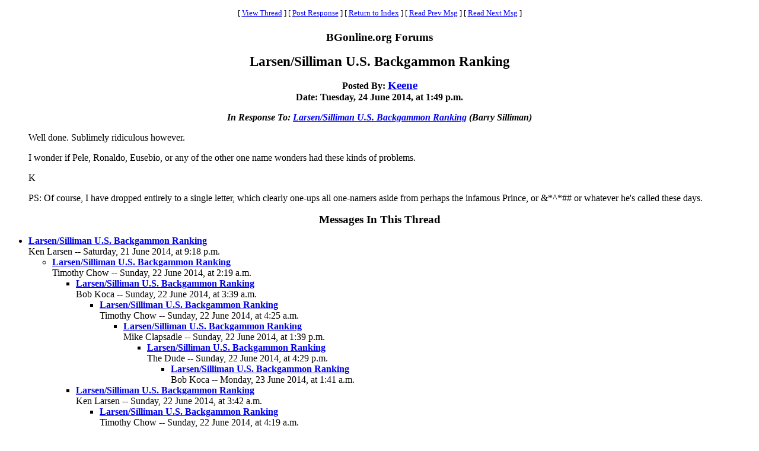

--- FILE ---
content_type: text/html
request_url: https://www.bgonline.org/forums/webbbs_config.pl?noframes;read=162974
body_size: 8911
content:
<HTML><HEAD><TITLE> Larsen/Silliman U.S. Backgammon Ranking</TITLE>
</HEAD><BODY BGCOLOR="#ffffff" TEXT="#000000"><FONT FACE="Times New Roman">
<CENTER><P><TABLE BORDER=0 CELLSPACING=0 CELLPADDING=6 BGCOLOR="#ffffff"><TR><TD ALIGN=CENTER><FONT FACE="Times New Roman"><SMALL> <NOBR>[ <A HREF="#Responses">View Thread</A> </NOBR>]  <NOBR>[ <A HREF="#PostResponse">Post Response</A> </NOBR>]  <NOBR>[ <A HREF="https://www.bgonline.org/forums/webbbs_config.pl?noframes;#162974">Return to Index</A> </NOBR>]  <NOBR>[ <A HREF="https://www.bgonline.org/forums/webbbs_config.pl?noframes;read=162973">Read Prev Msg</A> </NOBR>]  <NOBR>[ <A HREF="https://www.bgonline.org/forums/webbbs_config.pl?noframes;read=162975">Read Next Msg</A> </NOBR>]  </SMALL></FONT></TD></TR></TABLE></CENTER>
<P ALIGN=CENTER><BIG><STRONG>BGonline.org Forums</STRONG></BIG>
<P ALIGN=CENTER><BIG><BIG><STRONG> Larsen/Silliman U.S. Backgammon Ranking</STRONG></BIG></BIG>
<P ALIGN=CENTER><STRONG>Posted By: <BIG><A HREF="https://www.bgonline.org/forums/webbbs_config.pl?noframes;profile=keene" TARGET="_blank">Keene</A></BIG><BR>Date: Tuesday, 24 June 2014, at 1:49 p.m.
<P ALIGN=CENTER><EM>In Response To: <A HREF="https://www.bgonline.org/forums/webbbs_config.pl?noframes;read=162973"> Larsen/Silliman U.S. Backgammon Ranking</A> (Barry Silliman)</EM>
</STRONG><BLOCKQUOTE><FONT COLOR="#000000">
<P>Well done. Sublimely ridiculous however.
<P>I wonder if Pele, Ronaldo, Eusebio, or any of the other one name wonders had these kinds of problems.
<P>K
<P>PS: Of course, I have dropped entirely to a single letter, which clearly one-ups all one-namers aside from perhaps the infamous Prince, or &*^*## or whatever he's called these days.
</FONT></BLOCKQUOTE>
<P ALIGN=CENTER><BIG><STRONG><A NAME="Responses">Messages In This Thread</A></STRONG></BIG>
<P><UL><LI><STRONG><A NAME=162923 HREF="https://www.bgonline.org/forums/webbbs_config.pl?noframes;read=162923"> Larsen/Silliman U.S. Backgammon Ranking</A></STRONG><BR>Ken Larsen -- Saturday, 21 June 2014, at 9:18 p.m.
<UL>
<LI><STRONG><A NAME=162928 HREF="https://www.bgonline.org/forums/webbbs_config.pl?noframes;read=162928"> Larsen/Silliman U.S. Backgammon Ranking</A></STRONG><BR>Timothy Chow -- Sunday, 22 June 2014, at 2:19 a.m.
<UL>
<LI><STRONG><A NAME=162930 HREF="https://www.bgonline.org/forums/webbbs_config.pl?noframes;read=162930"> Larsen/Silliman U.S. Backgammon Ranking</A></STRONG><BR>Bob Koca -- Sunday, 22 June 2014, at 3:39 a.m.
<UL>
<LI><STRONG><A NAME=162935 HREF="https://www.bgonline.org/forums/webbbs_config.pl?noframes;read=162935"> Larsen/Silliman U.S. Backgammon Ranking</A></STRONG><BR>Timothy Chow -- Sunday, 22 June 2014, at 4:25 a.m.
<UL>
<LI><STRONG><A NAME=162943 HREF="https://www.bgonline.org/forums/webbbs_config.pl?noframes;read=162943"> Larsen/Silliman U.S. Backgammon Ranking</A></STRONG><BR>Mike Clapsadle -- Sunday, 22 June 2014, at 1:39 p.m.
<UL>
<LI><STRONG><A NAME=162947 HREF="https://www.bgonline.org/forums/webbbs_config.pl?noframes;read=162947"> Larsen/Silliman U.S. Backgammon Ranking</A></STRONG><BR>The Dude -- Sunday, 22 June 2014, at 4:29 p.m.
<UL>
<LI><STRONG><A NAME=162955 HREF="https://www.bgonline.org/forums/webbbs_config.pl?noframes;read=162955"> Larsen/Silliman U.S. Backgammon Ranking</A></STRONG><BR>Bob Koca -- Monday, 23 June 2014, at 1:41 a.m.
<UL>
</UL>
</UL>
</UL>
</UL>
</UL>
<LI><STRONG><A NAME=162931 HREF="https://www.bgonline.org/forums/webbbs_config.pl?noframes;read=162931"> Larsen/Silliman U.S. Backgammon Ranking</A></STRONG><BR>Ken Larsen -- Sunday, 22 June 2014, at 3:42 a.m.
<UL>
<LI><STRONG><A NAME=162934 HREF="https://www.bgonline.org/forums/webbbs_config.pl?noframes;read=162934"> Larsen/Silliman U.S. Backgammon Ranking</A></STRONG><BR>Timothy Chow -- Sunday, 22 June 2014, at 4:19 a.m.
<UL>
<LI><STRONG><A NAME=162973 HREF="https://www.bgonline.org/forums/webbbs_config.pl?noframes;read=162973"> Larsen/Silliman U.S. Backgammon Ranking</A></STRONG><BR>Barry Silliman -- Tuesday, 24 June 2014, at 1:13 p.m.
<UL>
<LI><STRONG> Larsen/Silliman U.S. Backgammon Ranking</STRONG><BR>Keene -- Tuesday, 24 June 2014, at 1:49 p.m.
<UL>
<LI><STRONG><A NAME=162978 HREF="https://www.bgonline.org/forums/webbbs_config.pl?noframes;read=162978"> Larsen/Silliman U.S. Backgammon Ranking</A></STRONG><BR>Bob Koca -- Tuesday, 24 June 2014, at 3:03 p.m.
<UL>
<LI><STRONG><A NAME=162981 HREF="https://www.bgonline.org/forums/webbbs_config.pl?noframes;read=162981"> Larsen/Silliman U.S. Backgammon Ranking</A></STRONG><BR>Igor -- Tuesday, 24 June 2014, at 3:08 p.m.
<UL>
</UL>
</UL>
<LI><STRONG><A NAME=162984 HREF="https://www.bgonline.org/forums/webbbs_config.pl?noframes;read=162984"> Larsen/Silliman U.S. Backgammon Ranking</A></STRONG><BR>Coolrey -- Tuesday, 24 June 2014, at 3:48 p.m.
<UL>
<LI><STRONG><A NAME=163082 HREF="https://www.bgonline.org/forums/webbbs_config.pl?noframes;read=163082"> Larsen/Silliman U.S. Backgammon Ranking</A></STRONG><BR>Keene -- Wednesday, 25 June 2014, at 3:44 p.m.
<UL>
</UL>
</UL>
</UL>
</UL>
</UL>
</UL>
<LI><STRONG><A NAME=162961 HREF="https://www.bgonline.org/forums/webbbs_config.pl?noframes;read=162961"> Larsen/Silliman U.S. Backgammon Ranking</A></STRONG><BR>MishyPoo -- Monday, 23 June 2014, at 6:29 p.m.
<UL>
<LI><STRONG><A NAME=162971 HREF="https://www.bgonline.org/forums/webbbs_config.pl?noframes;read=162971"> Larsen/Silliman U.S. Backgammon Ranking</A></STRONG><BR>Alex Schofield -- Tuesday, 24 June 2014, at 8:12 a.m.
<UL>
</UL>
</UL>
</UL>
<LI><STRONG><A NAME=162936 HREF="https://www.bgonline.org/forums/webbbs_config.pl?noframes;read=162936"> Larsen/Silliman U.S. Backgammon Ranking</A></STRONG><BR>roadkillbooks -- Sunday, 22 June 2014, at 4:41 a.m.
<UL>
<LI><STRONG><A NAME=162940 HREF="https://www.bgonline.org/forums/webbbs_config.pl?noframes;read=162940"> Larsen/Silliman U.S. Backgammon Ranking</A></STRONG><BR>benf -- Sunday, 22 June 2014, at 5:51 a.m.
<UL>
<LI><STRONG><A NAME=162944 HREF="https://www.bgonline.org/forums/webbbs_config.pl?noframes;read=162944"> Larsen/Silliman U.S. Backgammon Ranking</A></STRONG><BR>roadkillbooks -- Sunday, 22 June 2014, at 3:07 p.m.
<UL>
</UL>
</UL>
</UL>
</UL>
</UL>
<A NAME="PostResponse"></A>
<P><FORM ENCTYPE="multipart/form-data" METHOD=POST  ACTION="https://www.bgonline.org/forums/webbbs_config.pl?noframes;post" NAME="message" TARGET="_self">
<INPUT TYPE=HIDDEN NAME="followup" VALUE="162974">
<P>&nbsp;<P><CENTER>
<TABLE BORDER=0 CELLSPACING=0 CELLPADDING=3 BGCOLOR="#eeeeee"><TR>
<TH COLSPAN=2><FONT FACE="Times New Roman"><BIG>Post Response</BIG></FONT></TH></TR><TR><TD COLSPAN=2><FONT FACE="Times New Roman"><HR WIDTH=75% NOSHADE></FONT></TD></TR><TR>
<TH ALIGN=RIGHT><FONT FACE="Times New Roman">Your Name:</FONT></TH><TD><FONT FACE="Courier"><INPUT TYPE=TEXT NAME="name" SIZE=40 MAXLENGTH=1000></FONT></TD></TR><TR>
<TH ALIGN=RIGHT><FONT FACE="Times New Roman">Your E-Mail Address:</FONT></TH><TD><FONT FACE="Courier"><INPUT TYPE=TEXT NAME="email" SIZE=40 MAXLENGTH=100></FONT></TD></TR><TR>
<TH ALIGN=RIGHT><FONT FACE="Times New Roman">Subject:</FONT></TH><TD><FONT FACE="Courier"><INPUT TYPE=TEXT NAME="subject" SIZE=40 MAXLENGTH=1000 VALUE=" Larsen/Silliman U.S. Backgammon Ranking"></FONT></TD></TR><TR>
<TD COLSPAN=2 ALIGN=CENTER><FONT FACE="Times New Roman"><STRONG>Message:</STRONG></FONT>
<BR><FONT FACE="Courier"><TEXTAREA COLS=80 ROWS=12 NAME="body" WRAP=VIRTUAL></TEXTAREA></FONT></TD></TR><TR>
<TD COLSPAN=2 ALIGN=CENTER><FONT FACE="Times New Roman"><P><SMALL>If necessary, enter your password below:</SMALL></FONT></TD></TR><TR>
<TH ALIGN=RIGHT><FONT FACE="Times New Roman">Password:</FONT></TH><TD><FONT FACE="Courier"><INPUT TYPE=PASSWORD NAME="password" SIZE=40></FONT></TD></TR><TR>
<TD COLSPAN=2><FONT FACE="Times New Roman"><HR WIDTH=75% NOSHADE></FONT></TD></TR><TR>
<TD COLSPAN=2 ALIGN=CENTER><FONT FACE="Times New Roman"><INPUT TYPE=SUBMIT NAME="Preview" VALUE="Preview Message">&nbsp;<INPUT TYPE=SUBMIT NAME="Post" VALUE="Post Message"></FONT></TD></TR></TABLE></CENTER></FORM>
<P>&nbsp;<CENTER><P><TABLE BORDER=0 CELLSPACING=0 CELLPADDING=6 BGCOLOR="#ffffff"><TR><TD ALIGN=CENTER><FONT FACE="Times New Roman"><SMALL> <NOBR>[ <A HREF="#Responses">View Thread</A> </NOBR>]  <NOBR>[ <A HREF="#PostResponse">Post Response</A> </NOBR>]  <NOBR>[ <A HREF="https://www.bgonline.org/forums/webbbs_config.pl?noframes;#162974">Return to Index</A> </NOBR>]  <NOBR>[ <A HREF="https://www.bgonline.org/forums/webbbs_config.pl?noframes;read=162973">Read Prev Msg</A> </NOBR>]  <NOBR>[ <A HREF="https://www.bgonline.org/forums/webbbs_config.pl?noframes;read=162975">Read Next Msg</A> </NOBR>]  </SMALL></FONT></TD></TR></TABLE></CENTER>
<P ALIGN=CENTER><SMALL><EM>BGonline.org Forums is maintained by <A HREF="mailto:checkmugged@yahoo.com">Stick</A> with <STRONG><A HREF="http://awsd.com/scripts/webbbs/" TARGET="_blank">WebBBS 5.12</A></STRONG>.</EM></SMALL>
</FONT></BODY></HTML>
